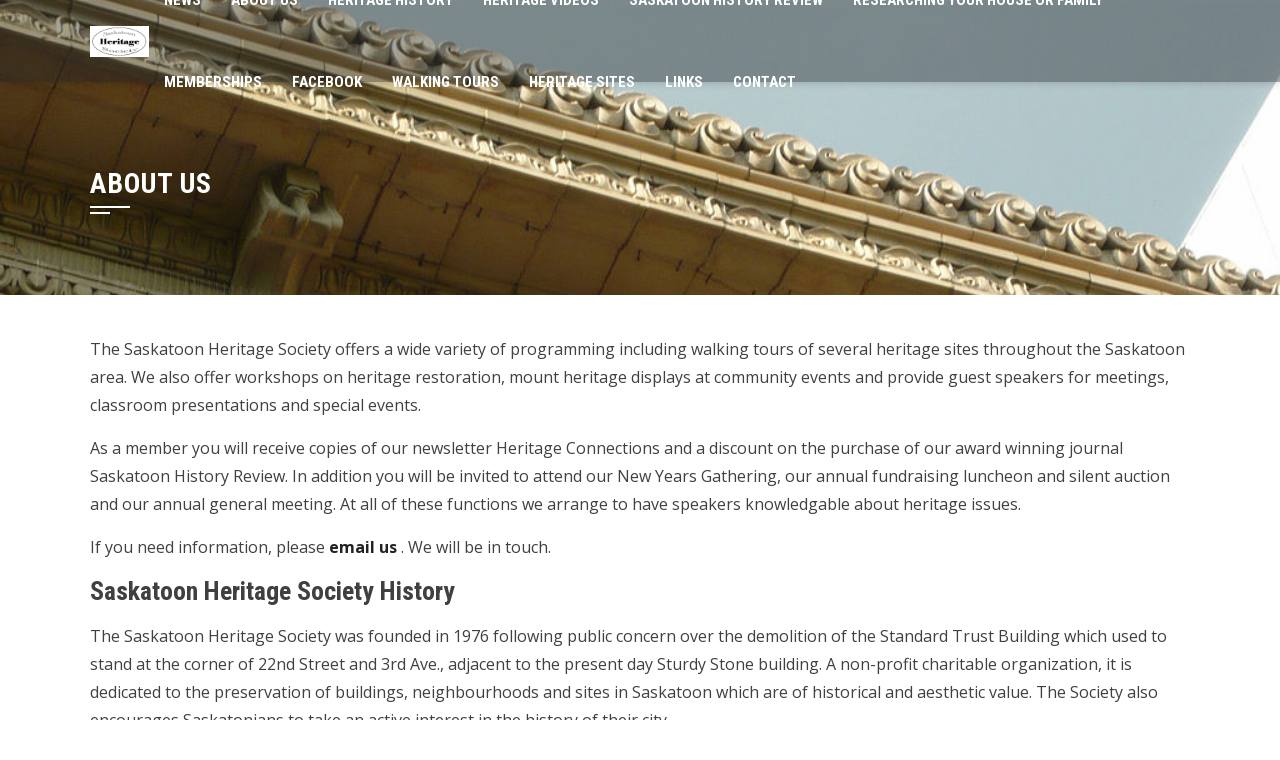

--- FILE ---
content_type: text/html; charset=UTF-8
request_url: https://saskatoonheritage.ca/about/
body_size: 48426
content:
<!DOCTYPE html>
<html lang="en-CA">

    <head>
        <meta charset="UTF-8">
        <meta name="viewport" content="width=device-width, initial-scale=1">

        <title>About Us &#8211; Saskatoon Heritage Society</title>
<meta name='robots' content='max-image-preview:large' />
	<style>img:is([sizes="auto" i], [sizes^="auto," i]) { contain-intrinsic-size: 3000px 1500px }</style>
	<script>window._wca = window._wca || [];</script>
<link rel='dns-prefetch' href='//stats.wp.com' />
<link rel='dns-prefetch' href='//maps.googleapis.com' />
<link rel='dns-prefetch' href='//fonts.googleapis.com' />
<link rel="alternate" type="application/rss+xml" title="Saskatoon Heritage Society &raquo; Feed" href="https://saskatoonheritage.ca/feed/" />
<link rel="alternate" type="application/rss+xml" title="Saskatoon Heritage Society &raquo; Comments Feed" href="https://saskatoonheritage.ca/comments/feed/" />
<script>
window._wpemojiSettings = {"baseUrl":"https:\/\/s.w.org\/images\/core\/emoji\/15.0.3\/72x72\/","ext":".png","svgUrl":"https:\/\/s.w.org\/images\/core\/emoji\/15.0.3\/svg\/","svgExt":".svg","source":{"concatemoji":"https:\/\/saskatoonheritage.ca\/wp-includes\/js\/wp-emoji-release.min.js?ver=6.7.4"}};
/*! This file is auto-generated */
!function(i,n){var o,s,e;function c(e){try{var t={supportTests:e,timestamp:(new Date).valueOf()};sessionStorage.setItem(o,JSON.stringify(t))}catch(e){}}function p(e,t,n){e.clearRect(0,0,e.canvas.width,e.canvas.height),e.fillText(t,0,0);var t=new Uint32Array(e.getImageData(0,0,e.canvas.width,e.canvas.height).data),r=(e.clearRect(0,0,e.canvas.width,e.canvas.height),e.fillText(n,0,0),new Uint32Array(e.getImageData(0,0,e.canvas.width,e.canvas.height).data));return t.every(function(e,t){return e===r[t]})}function u(e,t,n){switch(t){case"flag":return n(e,"\ud83c\udff3\ufe0f\u200d\u26a7\ufe0f","\ud83c\udff3\ufe0f\u200b\u26a7\ufe0f")?!1:!n(e,"\ud83c\uddfa\ud83c\uddf3","\ud83c\uddfa\u200b\ud83c\uddf3")&&!n(e,"\ud83c\udff4\udb40\udc67\udb40\udc62\udb40\udc65\udb40\udc6e\udb40\udc67\udb40\udc7f","\ud83c\udff4\u200b\udb40\udc67\u200b\udb40\udc62\u200b\udb40\udc65\u200b\udb40\udc6e\u200b\udb40\udc67\u200b\udb40\udc7f");case"emoji":return!n(e,"\ud83d\udc26\u200d\u2b1b","\ud83d\udc26\u200b\u2b1b")}return!1}function f(e,t,n){var r="undefined"!=typeof WorkerGlobalScope&&self instanceof WorkerGlobalScope?new OffscreenCanvas(300,150):i.createElement("canvas"),a=r.getContext("2d",{willReadFrequently:!0}),o=(a.textBaseline="top",a.font="600 32px Arial",{});return e.forEach(function(e){o[e]=t(a,e,n)}),o}function t(e){var t=i.createElement("script");t.src=e,t.defer=!0,i.head.appendChild(t)}"undefined"!=typeof Promise&&(o="wpEmojiSettingsSupports",s=["flag","emoji"],n.supports={everything:!0,everythingExceptFlag:!0},e=new Promise(function(e){i.addEventListener("DOMContentLoaded",e,{once:!0})}),new Promise(function(t){var n=function(){try{var e=JSON.parse(sessionStorage.getItem(o));if("object"==typeof e&&"number"==typeof e.timestamp&&(new Date).valueOf()<e.timestamp+604800&&"object"==typeof e.supportTests)return e.supportTests}catch(e){}return null}();if(!n){if("undefined"!=typeof Worker&&"undefined"!=typeof OffscreenCanvas&&"undefined"!=typeof URL&&URL.createObjectURL&&"undefined"!=typeof Blob)try{var e="postMessage("+f.toString()+"("+[JSON.stringify(s),u.toString(),p.toString()].join(",")+"));",r=new Blob([e],{type:"text/javascript"}),a=new Worker(URL.createObjectURL(r),{name:"wpTestEmojiSupports"});return void(a.onmessage=function(e){c(n=e.data),a.terminate(),t(n)})}catch(e){}c(n=f(s,u,p))}t(n)}).then(function(e){for(var t in e)n.supports[t]=e[t],n.supports.everything=n.supports.everything&&n.supports[t],"flag"!==t&&(n.supports.everythingExceptFlag=n.supports.everythingExceptFlag&&n.supports[t]);n.supports.everythingExceptFlag=n.supports.everythingExceptFlag&&!n.supports.flag,n.DOMReady=!1,n.readyCallback=function(){n.DOMReady=!0}}).then(function(){return e}).then(function(){var e;n.supports.everything||(n.readyCallback(),(e=n.source||{}).concatemoji?t(e.concatemoji):e.wpemoji&&e.twemoji&&(t(e.twemoji),t(e.wpemoji)))}))}((window,document),window._wpemojiSettings);
</script>
<link rel='stylesheet' id='ai1ec_style-css' href='//saskatoonheritage.ca/wp-content/plugins/all-in-one-event-calendar/public/themes-ai1ec/vortex/css/ai1ec_parsed_css.css?ver=2.6.8' media='all' />
<link rel='stylesheet' id='sbi_styles-css' href='https://saskatoonheritage.ca/wp-content/plugins/instagram-feed/css/sbi-styles.min.css?ver=6.1' media='all' />
<style id='wp-emoji-styles-inline-css'>

	img.wp-smiley, img.emoji {
		display: inline !important;
		border: none !important;
		box-shadow: none !important;
		height: 1em !important;
		width: 1em !important;
		margin: 0 0.07em !important;
		vertical-align: -0.1em !important;
		background: none !important;
		padding: 0 !important;
	}
</style>
<link rel='stylesheet' id='wp-block-library-css' href='https://saskatoonheritage.ca/wp-includes/css/dist/block-library/style.min.css?ver=6.7.4' media='all' />
<style id='wp-block-library-inline-css'>
.has-text-align-justify{text-align:justify;}
</style>
<style id='wp-block-library-theme-inline-css'>
.wp-block-audio :where(figcaption){color:#555;font-size:13px;text-align:center}.is-dark-theme .wp-block-audio :where(figcaption){color:#ffffffa6}.wp-block-audio{margin:0 0 1em}.wp-block-code{border:1px solid #ccc;border-radius:4px;font-family:Menlo,Consolas,monaco,monospace;padding:.8em 1em}.wp-block-embed :where(figcaption){color:#555;font-size:13px;text-align:center}.is-dark-theme .wp-block-embed :where(figcaption){color:#ffffffa6}.wp-block-embed{margin:0 0 1em}.blocks-gallery-caption{color:#555;font-size:13px;text-align:center}.is-dark-theme .blocks-gallery-caption{color:#ffffffa6}:root :where(.wp-block-image figcaption){color:#555;font-size:13px;text-align:center}.is-dark-theme :root :where(.wp-block-image figcaption){color:#ffffffa6}.wp-block-image{margin:0 0 1em}.wp-block-pullquote{border-bottom:4px solid;border-top:4px solid;color:currentColor;margin-bottom:1.75em}.wp-block-pullquote cite,.wp-block-pullquote footer,.wp-block-pullquote__citation{color:currentColor;font-size:.8125em;font-style:normal;text-transform:uppercase}.wp-block-quote{border-left:.25em solid;margin:0 0 1.75em;padding-left:1em}.wp-block-quote cite,.wp-block-quote footer{color:currentColor;font-size:.8125em;font-style:normal;position:relative}.wp-block-quote:where(.has-text-align-right){border-left:none;border-right:.25em solid;padding-left:0;padding-right:1em}.wp-block-quote:where(.has-text-align-center){border:none;padding-left:0}.wp-block-quote.is-large,.wp-block-quote.is-style-large,.wp-block-quote:where(.is-style-plain){border:none}.wp-block-search .wp-block-search__label{font-weight:700}.wp-block-search__button{border:1px solid #ccc;padding:.375em .625em}:where(.wp-block-group.has-background){padding:1.25em 2.375em}.wp-block-separator.has-css-opacity{opacity:.4}.wp-block-separator{border:none;border-bottom:2px solid;margin-left:auto;margin-right:auto}.wp-block-separator.has-alpha-channel-opacity{opacity:1}.wp-block-separator:not(.is-style-wide):not(.is-style-dots){width:100px}.wp-block-separator.has-background:not(.is-style-dots){border-bottom:none;height:1px}.wp-block-separator.has-background:not(.is-style-wide):not(.is-style-dots){height:2px}.wp-block-table{margin:0 0 1em}.wp-block-table td,.wp-block-table th{word-break:normal}.wp-block-table :where(figcaption){color:#555;font-size:13px;text-align:center}.is-dark-theme .wp-block-table :where(figcaption){color:#ffffffa6}.wp-block-video :where(figcaption){color:#555;font-size:13px;text-align:center}.is-dark-theme .wp-block-video :where(figcaption){color:#ffffffa6}.wp-block-video{margin:0 0 1em}:root :where(.wp-block-template-part.has-background){margin-bottom:0;margin-top:0;padding:1.25em 2.375em}
</style>
<link rel='stylesheet' id='mediaelement-css' href='https://saskatoonheritage.ca/wp-includes/js/mediaelement/mediaelementplayer-legacy.min.css?ver=4.2.17' media='all' />
<link rel='stylesheet' id='wp-mediaelement-css' href='https://saskatoonheritage.ca/wp-includes/js/mediaelement/wp-mediaelement.min.css?ver=6.7.4' media='all' />
<link rel='stylesheet' id='wc-block-style-css' href='https://saskatoonheritage.ca/wp-content/plugins/woocommerce/packages/woocommerce-blocks/build/style.css?ver=2.3.0' media='all' />
<style id='global-styles-inline-css'>
:root{--wp--preset--aspect-ratio--square: 1;--wp--preset--aspect-ratio--4-3: 4/3;--wp--preset--aspect-ratio--3-4: 3/4;--wp--preset--aspect-ratio--3-2: 3/2;--wp--preset--aspect-ratio--2-3: 2/3;--wp--preset--aspect-ratio--16-9: 16/9;--wp--preset--aspect-ratio--9-16: 9/16;--wp--preset--color--black: #000000;--wp--preset--color--cyan-bluish-gray: #abb8c3;--wp--preset--color--white: #ffffff;--wp--preset--color--pale-pink: #f78da7;--wp--preset--color--vivid-red: #cf2e2e;--wp--preset--color--luminous-vivid-orange: #ff6900;--wp--preset--color--luminous-vivid-amber: #fcb900;--wp--preset--color--light-green-cyan: #7bdcb5;--wp--preset--color--vivid-green-cyan: #00d084;--wp--preset--color--pale-cyan-blue: #8ed1fc;--wp--preset--color--vivid-cyan-blue: #0693e3;--wp--preset--color--vivid-purple: #9b51e0;--wp--preset--gradient--vivid-cyan-blue-to-vivid-purple: linear-gradient(135deg,rgba(6,147,227,1) 0%,rgb(155,81,224) 100%);--wp--preset--gradient--light-green-cyan-to-vivid-green-cyan: linear-gradient(135deg,rgb(122,220,180) 0%,rgb(0,208,130) 100%);--wp--preset--gradient--luminous-vivid-amber-to-luminous-vivid-orange: linear-gradient(135deg,rgba(252,185,0,1) 0%,rgba(255,105,0,1) 100%);--wp--preset--gradient--luminous-vivid-orange-to-vivid-red: linear-gradient(135deg,rgba(255,105,0,1) 0%,rgb(207,46,46) 100%);--wp--preset--gradient--very-light-gray-to-cyan-bluish-gray: linear-gradient(135deg,rgb(238,238,238) 0%,rgb(169,184,195) 100%);--wp--preset--gradient--cool-to-warm-spectrum: linear-gradient(135deg,rgb(74,234,220) 0%,rgb(151,120,209) 20%,rgb(207,42,186) 40%,rgb(238,44,130) 60%,rgb(251,105,98) 80%,rgb(254,248,76) 100%);--wp--preset--gradient--blush-light-purple: linear-gradient(135deg,rgb(255,206,236) 0%,rgb(152,150,240) 100%);--wp--preset--gradient--blush-bordeaux: linear-gradient(135deg,rgb(254,205,165) 0%,rgb(254,45,45) 50%,rgb(107,0,62) 100%);--wp--preset--gradient--luminous-dusk: linear-gradient(135deg,rgb(255,203,112) 0%,rgb(199,81,192) 50%,rgb(65,88,208) 100%);--wp--preset--gradient--pale-ocean: linear-gradient(135deg,rgb(255,245,203) 0%,rgb(182,227,212) 50%,rgb(51,167,181) 100%);--wp--preset--gradient--electric-grass: linear-gradient(135deg,rgb(202,248,128) 0%,rgb(113,206,126) 100%);--wp--preset--gradient--midnight: linear-gradient(135deg,rgb(2,3,129) 0%,rgb(40,116,252) 100%);--wp--preset--font-size--small: 0.9rem;--wp--preset--font-size--medium: 1.05rem;--wp--preset--font-size--large: clamp(1.39rem, 1.39rem + ((1vw - 0.2rem) * 0.836), 1.85rem);--wp--preset--font-size--x-large: clamp(1.85rem, 1.85rem + ((1vw - 0.2rem) * 1.182), 2.5rem);--wp--preset--font-size--xx-large: clamp(2.5rem, 2.5rem + ((1vw - 0.2rem) * 1.4), 3.27rem);--wp--preset--spacing--20: 0.44rem;--wp--preset--spacing--30: 0.67rem;--wp--preset--spacing--40: 1rem;--wp--preset--spacing--50: 1.5rem;--wp--preset--spacing--60: 2.25rem;--wp--preset--spacing--70: 3.38rem;--wp--preset--spacing--80: 5.06rem;--wp--preset--shadow--natural: 6px 6px 9px rgba(0, 0, 0, 0.2);--wp--preset--shadow--deep: 12px 12px 50px rgba(0, 0, 0, 0.4);--wp--preset--shadow--sharp: 6px 6px 0px rgba(0, 0, 0, 0.2);--wp--preset--shadow--outlined: 6px 6px 0px -3px rgba(255, 255, 255, 1), 6px 6px rgba(0, 0, 0, 1);--wp--preset--shadow--crisp: 6px 6px 0px rgba(0, 0, 0, 1);}:root { --wp--style--global--content-size: 1100px;--wp--style--global--wide-size: 1200px; }:where(body) { margin: 0; }.wp-site-blocks > .alignleft { float: left; margin-right: 2em; }.wp-site-blocks > .alignright { float: right; margin-left: 2em; }.wp-site-blocks > .aligncenter { justify-content: center; margin-left: auto; margin-right: auto; }:where(.wp-site-blocks) > * { margin-block-start: 24px; margin-block-end: 0; }:where(.wp-site-blocks) > :first-child { margin-block-start: 0; }:where(.wp-site-blocks) > :last-child { margin-block-end: 0; }:root { --wp--style--block-gap: 24px; }:root :where(.is-layout-flow) > :first-child{margin-block-start: 0;}:root :where(.is-layout-flow) > :last-child{margin-block-end: 0;}:root :where(.is-layout-flow) > *{margin-block-start: 24px;margin-block-end: 0;}:root :where(.is-layout-constrained) > :first-child{margin-block-start: 0;}:root :where(.is-layout-constrained) > :last-child{margin-block-end: 0;}:root :where(.is-layout-constrained) > *{margin-block-start: 24px;margin-block-end: 0;}:root :where(.is-layout-flex){gap: 24px;}:root :where(.is-layout-grid){gap: 24px;}.is-layout-flow > .alignleft{float: left;margin-inline-start: 0;margin-inline-end: 2em;}.is-layout-flow > .alignright{float: right;margin-inline-start: 2em;margin-inline-end: 0;}.is-layout-flow > .aligncenter{margin-left: auto !important;margin-right: auto !important;}.is-layout-constrained > .alignleft{float: left;margin-inline-start: 0;margin-inline-end: 2em;}.is-layout-constrained > .alignright{float: right;margin-inline-start: 2em;margin-inline-end: 0;}.is-layout-constrained > .aligncenter{margin-left: auto !important;margin-right: auto !important;}.is-layout-constrained > :where(:not(.alignleft):not(.alignright):not(.alignfull)){max-width: var(--wp--style--global--content-size);margin-left: auto !important;margin-right: auto !important;}.is-layout-constrained > .alignwide{max-width: var(--wp--style--global--wide-size);}body .is-layout-flex{display: flex;}.is-layout-flex{flex-wrap: wrap;align-items: center;}.is-layout-flex > :is(*, div){margin: 0;}body .is-layout-grid{display: grid;}.is-layout-grid > :is(*, div){margin: 0;}body{padding-top: 0px;padding-right: 0px;padding-bottom: 0px;padding-left: 0px;}:root :where(.wp-element-button, .wp-block-button__link){background-color: #32373c;border-width: 0;color: #fff;font-family: inherit;font-size: inherit;line-height: inherit;padding: calc(0.667em + 2px) calc(1.333em + 2px);text-decoration: none;}.has-black-color{color: var(--wp--preset--color--black) !important;}.has-cyan-bluish-gray-color{color: var(--wp--preset--color--cyan-bluish-gray) !important;}.has-white-color{color: var(--wp--preset--color--white) !important;}.has-pale-pink-color{color: var(--wp--preset--color--pale-pink) !important;}.has-vivid-red-color{color: var(--wp--preset--color--vivid-red) !important;}.has-luminous-vivid-orange-color{color: var(--wp--preset--color--luminous-vivid-orange) !important;}.has-luminous-vivid-amber-color{color: var(--wp--preset--color--luminous-vivid-amber) !important;}.has-light-green-cyan-color{color: var(--wp--preset--color--light-green-cyan) !important;}.has-vivid-green-cyan-color{color: var(--wp--preset--color--vivid-green-cyan) !important;}.has-pale-cyan-blue-color{color: var(--wp--preset--color--pale-cyan-blue) !important;}.has-vivid-cyan-blue-color{color: var(--wp--preset--color--vivid-cyan-blue) !important;}.has-vivid-purple-color{color: var(--wp--preset--color--vivid-purple) !important;}.has-black-background-color{background-color: var(--wp--preset--color--black) !important;}.has-cyan-bluish-gray-background-color{background-color: var(--wp--preset--color--cyan-bluish-gray) !important;}.has-white-background-color{background-color: var(--wp--preset--color--white) !important;}.has-pale-pink-background-color{background-color: var(--wp--preset--color--pale-pink) !important;}.has-vivid-red-background-color{background-color: var(--wp--preset--color--vivid-red) !important;}.has-luminous-vivid-orange-background-color{background-color: var(--wp--preset--color--luminous-vivid-orange) !important;}.has-luminous-vivid-amber-background-color{background-color: var(--wp--preset--color--luminous-vivid-amber) !important;}.has-light-green-cyan-background-color{background-color: var(--wp--preset--color--light-green-cyan) !important;}.has-vivid-green-cyan-background-color{background-color: var(--wp--preset--color--vivid-green-cyan) !important;}.has-pale-cyan-blue-background-color{background-color: var(--wp--preset--color--pale-cyan-blue) !important;}.has-vivid-cyan-blue-background-color{background-color: var(--wp--preset--color--vivid-cyan-blue) !important;}.has-vivid-purple-background-color{background-color: var(--wp--preset--color--vivid-purple) !important;}.has-black-border-color{border-color: var(--wp--preset--color--black) !important;}.has-cyan-bluish-gray-border-color{border-color: var(--wp--preset--color--cyan-bluish-gray) !important;}.has-white-border-color{border-color: var(--wp--preset--color--white) !important;}.has-pale-pink-border-color{border-color: var(--wp--preset--color--pale-pink) !important;}.has-vivid-red-border-color{border-color: var(--wp--preset--color--vivid-red) !important;}.has-luminous-vivid-orange-border-color{border-color: var(--wp--preset--color--luminous-vivid-orange) !important;}.has-luminous-vivid-amber-border-color{border-color: var(--wp--preset--color--luminous-vivid-amber) !important;}.has-light-green-cyan-border-color{border-color: var(--wp--preset--color--light-green-cyan) !important;}.has-vivid-green-cyan-border-color{border-color: var(--wp--preset--color--vivid-green-cyan) !important;}.has-pale-cyan-blue-border-color{border-color: var(--wp--preset--color--pale-cyan-blue) !important;}.has-vivid-cyan-blue-border-color{border-color: var(--wp--preset--color--vivid-cyan-blue) !important;}.has-vivid-purple-border-color{border-color: var(--wp--preset--color--vivid-purple) !important;}.has-vivid-cyan-blue-to-vivid-purple-gradient-background{background: var(--wp--preset--gradient--vivid-cyan-blue-to-vivid-purple) !important;}.has-light-green-cyan-to-vivid-green-cyan-gradient-background{background: var(--wp--preset--gradient--light-green-cyan-to-vivid-green-cyan) !important;}.has-luminous-vivid-amber-to-luminous-vivid-orange-gradient-background{background: var(--wp--preset--gradient--luminous-vivid-amber-to-luminous-vivid-orange) !important;}.has-luminous-vivid-orange-to-vivid-red-gradient-background{background: var(--wp--preset--gradient--luminous-vivid-orange-to-vivid-red) !important;}.has-very-light-gray-to-cyan-bluish-gray-gradient-background{background: var(--wp--preset--gradient--very-light-gray-to-cyan-bluish-gray) !important;}.has-cool-to-warm-spectrum-gradient-background{background: var(--wp--preset--gradient--cool-to-warm-spectrum) !important;}.has-blush-light-purple-gradient-background{background: var(--wp--preset--gradient--blush-light-purple) !important;}.has-blush-bordeaux-gradient-background{background: var(--wp--preset--gradient--blush-bordeaux) !important;}.has-luminous-dusk-gradient-background{background: var(--wp--preset--gradient--luminous-dusk) !important;}.has-pale-ocean-gradient-background{background: var(--wp--preset--gradient--pale-ocean) !important;}.has-electric-grass-gradient-background{background: var(--wp--preset--gradient--electric-grass) !important;}.has-midnight-gradient-background{background: var(--wp--preset--gradient--midnight) !important;}.has-small-font-size{font-size: var(--wp--preset--font-size--small) !important;}.has-medium-font-size{font-size: var(--wp--preset--font-size--medium) !important;}.has-large-font-size{font-size: var(--wp--preset--font-size--large) !important;}.has-x-large-font-size{font-size: var(--wp--preset--font-size--x-large) !important;}.has-xx-large-font-size{font-size: var(--wp--preset--font-size--xx-large) !important;}
:root :where(.wp-block-pullquote){font-size: clamp(0.984em, 0.984rem + ((1vw - 0.2em) * 0.938), 1.5em);line-height: 1.6;}
</style>
<link rel='stylesheet' id='contact-form-7-css' href='https://saskatoonheritage.ca/wp-content/plugins/contact-form-7/includes/css/styles.css?ver=5.7.2' media='all' />
<link rel='stylesheet' id='woocommerce-layout-css' href='https://saskatoonheritage.ca/wp-content/plugins/woocommerce/assets/css/woocommerce-layout.css?ver=3.7.0' media='all' />
<style id='woocommerce-layout-inline-css'>

	.infinite-scroll .woocommerce-pagination {
		display: none;
	}
</style>
<link rel='stylesheet' id='woocommerce-smallscreen-css' href='https://saskatoonheritage.ca/wp-content/plugins/woocommerce/assets/css/woocommerce-smallscreen.css?ver=3.7.0' media='only screen and (max-width: 768px)' />
<link rel='stylesheet' id='woocommerce-general-css' href='https://saskatoonheritage.ca/wp-content/plugins/woocommerce/assets/css/woocommerce.css?ver=3.7.0' media='all' />
<style id='woocommerce-inline-inline-css'>
.woocommerce form .form-row .required { visibility: visible; }
</style>
<link rel='stylesheet' id='wp-file-search-css' href='https://saskatoonheritage.ca/wp-content/plugins/wp-file-search/public/css/wp-file-search-public.css?ver=1.0.0' media='all' />
<link rel='stylesheet' id='google-maps-builder-plugin-styles-css' href='https://saskatoonheritage.ca/wp-content/plugins/google-maps-builder/vendor/wordimpress/maps-builder-core/assets/css/google-maps-builder.min.css?ver=2.1.1' media='all' />
<link rel='stylesheet' id='google-maps-builder-map-icons-css' href='https://saskatoonheritage.ca/wp-content/plugins/google-maps-builder/vendor/wordimpress/maps-builder-core/includes/libraries/map-icons/css/map-icons.css?ver=2.1.1' media='all' />
<link rel='stylesheet' id='wc-gateway-ppec-frontend-css' href='https://saskatoonheritage.ca/wp-content/plugins/woocommerce-gateway-paypal-express-checkout/assets/css/wc-gateway-ppec-frontend.css?ver=2.1.1' media='all' />
<link rel='stylesheet' id='animate-css' href='https://saskatoonheritage.ca/wp-content/themes/square/css/animate.css?ver=2.0.53' media='all' />
<link rel='stylesheet' id='font-awesome-v4-shims-css' href='https://saskatoonheritage.ca/wp-content/themes/square/css/v4-shims.css?ver=2.0.53' media='all' />
<link rel='stylesheet' id='font-awesome-6.3.0-css' href='https://saskatoonheritage.ca/wp-content/themes/square/css/font-awesome-6.3.0.css?ver=2.0.53' media='all' />
<link rel='stylesheet' id='owl-carousel-css' href='https://saskatoonheritage.ca/wp-content/themes/square/css/owl.carousel.css?ver=2.0.53' media='all' />
<link rel='stylesheet' id='square-style-css' href='https://saskatoonheritage.ca/wp-content/themes/square/style.css?ver=2.0.53' media='all' />
<style id='square-style-inline-css'>
:root{--square-template-color:#5bc2ce;--square-template-dark-color:#52afb9}
</style>
<link rel='stylesheet' id='square-fonts-css' href='https://fonts.googleapis.com/css?family=Open+Sans%3A300%2C400%2C500%2C600%2C700%2C800%2C300i%2C400i%2C500i%2C600i%2C700i%2C800i%7CRoboto+Condensed%3A300%2C300i%2C400%2C400i%2C700%2C700i&#038;subset=latin%2Clatin-ext&#038;display=swap' media='all' />
<link rel='stylesheet' id='jetpack_css-css' href='https://saskatoonheritage.ca/wp-content/plugins/jetpack/css/jetpack.css?ver=11.7.2' media='all' />
<script src="https://saskatoonheritage.ca/wp-includes/js/jquery/jquery.min.js?ver=3.7.1" id="jquery-core-js"></script>
<script src="https://saskatoonheritage.ca/wp-includes/js/jquery/jquery-migrate.min.js?ver=3.4.1" id="jquery-migrate-js"></script>
<script src="https://saskatoonheritage.ca/wp-content/plugins/wp-file-search/public/js/wp-file-search-public.js?ver=1.0.0" id="wp-file-search-js"></script>
<script src="https://saskatoonheritage.ca/wp-content/plugins/wp-hide-post/public/js/wp-hide-post-public.js?ver=2.0.10" id="wp-hide-post-js"></script>
<script defer src="https://stats.wp.com/s-202605.js" id="woocommerce-analytics-js"></script>
<script src="https://maps.googleapis.com/maps/api/js?v=3.exp&amp;libraries=places&amp;key=AIzaSyAbREtMJRltgCGrvbSshdS5spDMNO2PUw4&amp;ver=6.7.4" id="google-maps-builder-gmaps-js"></script>
<link rel="https://api.w.org/" href="https://saskatoonheritage.ca/wp-json/" /><link rel="alternate" title="JSON" type="application/json" href="https://saskatoonheritage.ca/wp-json/wp/v2/pages/8" /><link rel="EditURI" type="application/rsd+xml" title="RSD" href="https://saskatoonheritage.ca/xmlrpc.php?rsd" />
<meta name="generator" content="WordPress 6.7.4" />
<meta name="generator" content="WooCommerce 3.7.0" />
<link rel="canonical" href="https://saskatoonheritage.ca/about/" />
<link rel='shortlink' href='https://saskatoonheritage.ca/?p=8' />
<link rel="alternate" title="oEmbed (JSON)" type="application/json+oembed" href="https://saskatoonheritage.ca/wp-json/oembed/1.0/embed?url=https%3A%2F%2Fsaskatoonheritage.ca%2Fabout%2F" />
<link rel="alternate" title="oEmbed (XML)" type="text/xml+oembed" href="https://saskatoonheritage.ca/wp-json/oembed/1.0/embed?url=https%3A%2F%2Fsaskatoonheritage.ca%2Fabout%2F&#038;format=xml" />
<style>.sq-main-header{background-image: url(http://saskatoonheritage.ca/wp/wp-content/uploads/2017/03/1024px-Odd_Fellows_Temple_Saskatoon_2010_Cornice_Detail.jpg)}</style>	<noscript><style>.woocommerce-product-gallery{ opacity: 1 !important; }</style></noscript>
			<style id="wp-custom-css">
			/*
You can add your own CSS here.

Click the help icon above to learn more.
*/		</style>
		    </head>

    <body class="page-template-default page page-id-8 wp-custom-logo wp-embed-responsive theme-square woocommerce-no-js sq_no_sidebar elementor-default elementor-kit-25065">
                <div id="sq-page">
            <a class="skip-link screen-reader-text" href="#sq-content">Skip to content</a>
                        <header id="sq-masthead" class="sq-site-header sq-black">
                <div class="sq-container">
                    <div id="sq-site-branding">
                        <a href="https://saskatoonheritage.ca/" class="custom-logo-link" rel="home"><img width="642" height="336" src="https://saskatoonheritage.ca/wp-content/uploads/2022/06/Saskatoon-Heritage-Society-Logo-1-e1654751978391.jpg" class="custom-logo" alt="" decoding="async" srcset="https://saskatoonheritage.ca/wp-content/uploads/2022/06/Saskatoon-Heritage-Society-Logo-1-e1654751978391.jpg 642w, https://saskatoonheritage.ca/wp-content/uploads/2022/06/Saskatoon-Heritage-Society-Logo-1-e1654751978391-300x157.jpg 300w, https://saskatoonheritage.ca/wp-content/uploads/2022/06/Saskatoon-Heritage-Society-Logo-1-e1654751978391-600x314.jpg 600w" sizes="(max-width: 642px) 100vw, 642px" /></a>                    </div><!-- .site-branding -->

                    <a href="#" class="sq-toggle-nav">
                        <span></span>
                    </a>

                    <nav id="sq-site-navigation" class="sq-main-navigation">
                        <div class="sq-menu sq-clearfix"><ul id="menu-main-menu" class="sq-clearfix"><li id="menu-item-690" class="menu-item menu-item-type-post_type menu-item-object-page menu-item-690"><a href="https://saskatoonheritage.ca/events/">News</a></li>
<li id="menu-item-269" class="menu-item menu-item-type-post_type menu-item-object-page current-menu-item page_item page-item-8 current_page_item menu-item-269"><a href="https://saskatoonheritage.ca/about/" aria-current="page">About Us</a></li>
<li id="menu-item-992" class="menu-item menu-item-type-post_type menu-item-object-page menu-item-992"><a href="https://saskatoonheritage.ca/heritage-history/">Heritage History</a></li>
<li id="menu-item-21581" class="menu-item menu-item-type-post_type menu-item-object-page menu-item-21581"><a href="https://saskatoonheritage.ca/heritage-videos/">Heritage Videos</a></li>
<li id="menu-item-872" class="menu-item menu-item-type-post_type menu-item-object-page menu-item-872"><a href="https://saskatoonheritage.ca/saskatoon-history-review/">Saskatoon History Review</a></li>
<li id="menu-item-25560" class="menu-item menu-item-type-post_type menu-item-object-page menu-item-25560"><a href="https://saskatoonheritage.ca/researching-your-house-or-family/">Researching Your House Or Family</a></li>
<li id="menu-item-502" class="menu-item menu-item-type-post_type menu-item-object-page menu-item-502"><a href="https://saskatoonheritage.ca/memberships/">Memberships</a></li>
<li id="menu-item-984" class="menu-item menu-item-type-post_type menu-item-object-page menu-item-984"><a href="https://saskatoonheritage.ca/facebook/">Facebook</a></li>
<li id="menu-item-987" class="menu-item menu-item-type-post_type menu-item-object-page menu-item-987"><a href="https://saskatoonheritage.ca/walking-tours/">Walking Tours</a></li>
<li id="menu-item-272" class="menu-item menu-item-type-post_type menu-item-object-page menu-item-272"><a href="https://saskatoonheritage.ca/heritage-sites/">Heritage Sites</a></li>
<li id="menu-item-275" class="menu-item menu-item-type-post_type menu-item-object-page menu-item-275"><a href="https://saskatoonheritage.ca/heritage-links/">Links</a></li>
<li id="menu-item-271" class="menu-item menu-item-type-post_type menu-item-object-page menu-item-271"><a href="https://saskatoonheritage.ca/contact/">Contact</a></li>
</ul></div>                    </nav><!-- #site-navigation -->
                </div>
            </header><!-- #masthead -->

            <div id="sq-content" class="sq-site-content sq-clearfix">
<header class="sq-main-header">
    <div class="sq-container">
        <h1 class="sq-main-title">About Us</h1>    </div>
</header><!-- .entry-header -->

<div class="sq-container sq-clearfix">
    <div id="primary" class="content-area">
        <main id="main" class="site-main" role="main">

            
                
<article id="post-8" class="sq-hentry post-8 page type-page status-publish">

    <div class="entry-content single-entry-content">
        <p style="text-align: left;">The Saskatoon Heritage Society offers a wide variety of programming including walking tours of several heritage sites throughout the Saskatoon area. We also offer workshops on heritage restoration, mount heritage displays at community events and provide guest speakers for meetings, classroom presentations and special events.</p>
<p style="text-align: left;">As a member you will receive copies of our newsletter Heritage Connections and a discount on the purchase of our award winning journal Saskatoon History Review. In addition you will be invited to attend our New Years Gathering, our annual fundraising luncheon and silent auction and our annual general meeting. At all of these functions we arrange to have speakers knowledgable about heritage issues.</p>
<p style="text-align: left;">If you need information, please<strong> <a href="saskatoonheritagesociety@gmail.com">email us</a></strong> . We will be in touch.</p>
<h2 style="text-align: left;"><strong>Saskatoon Heritage Society History</strong></h2>
<p style="text-align: left;">The Saskatoon Heritage Society was founded in 1976 following public concern over the demolition of the Standard Trust Building which used to stand at the corner of 22nd Street and 3rd Ave., adjacent to the present day Sturdy Stone building. A non-profit charitable organization, it is dedicated to the preservation of buildings, neighbourhoods and sites in Saskatoon which are of historical and aesthetic value. The Society also encourages Saskatonians to take an active interest in the history of their city.</p>
<h2 style="text-align: left;"><strong>What We Do</strong></h2>
<ul style="text-align: left;">
<li>advocate for heritage issues</li>
<li>act as a forum for heritage concerns</li>
<li>organize special events to promote heritage awareness</li>
<li>undertake special research</li>
<li>publish an annual journal, <strong><a href="http://saskatoonheritage.ca/wp/publications">The Saskatoon History Review</a></strong></li>
<li>publish a quarterly newsletter, the Gargoyle</li>
<li>facilitate public lectures and workshops on heritage topics</li>
<li>provide tour guides for historical walks</li>
<li>cooperate with local and provincial authorities in their heritage programming</li>
</ul>
<h2 style="text-align: left;"><strong>What You Can Do</strong></h2>
<ul>
<li>become a member of the Saskatoon Heritage Society</li>
<li>attend our public programs and meetings</li>
<li>volunteer to work on a committee</li>
<li>write an article for one of our publications</li>
<li>help organize an architectural or historical tour</li>
<li>become a tour guide</li>
<li>research the history of a building, or of your own home</li>
<li>make a donation to the Society, (tax deductible)</li>
<li>promote heritage awareness among your friends</li>
</ul>
<h2 style="text-align: left;"><strong>Our Mandate</strong></h2>
<p>The Saskatoon Heritage Society’s mandate is to provide an independent voice for the preservation of Saskatoon’s heritage. The Society achieves this by:</p>
<ul>
<li>Encouraging an appreciation and understanding of our historic places and cultural heritage;</li>
<li>Raising awareness of and advocating for Saskatoon’s heritage;</li>
<li>Promoting the understanding and advancement of best practices in heritage preservation;</li>
<li>Providing a platform for the gathering and sharing of knowledge;</li>
<li>Recognizing excellence in local heritage preservation, and;</li>
<li>Providing opportunities for the community to learn and participate.</li>
</ul>
<h2 style="text-align: left;"><strong>Our Mission</strong></h2>
<p>The Saskatoon Heritage Society’s mission is to advocate, support, and inspire Saskatoon to become a model for heritage preservation by:</p>
<ul>
<li>Facilitating organizational collaboration;</li>
<li>Sharing research, tools, resources and knowledge;</li>
<li>Offering innovative and unique approaches, and;</li>
<li>Creating pride and excitement within our community.</li>
</ul>
<h2 style="text-align: left;"><strong>Our Vision</strong></h2>
<p>Our Vision is a Saskatoon that is informed and passionate about our heritage: where our unique identity is valued, our historic places and architectural landmarks treasured and our history and stories celebrated.</p>
<p>You can view the Saskatoon Heritage Society 2015 Strategic Visioning Report <strong><a href="http://saskatoonheritage.ca/wp/wp-content/uploads/2017/04/SHS-Strat-Plan-Updated-111616.pdf">here</a></strong>.</p>
<h2 style="text-align: left;"><strong>Who We Are  (2024/2025 board)</strong></h2>
<h3>Officers</h3>
<p>President:  Lenore Swystun</p>
<p>Vice President:  Wally Wells</p>
<p>Past President: Peggy Sarjeant</p>
<p>Treasurer: James Wood</p>
<p>Memberships:  Claire Bullaro</p>
<p>Secretary / Website / Facebook / Videos: Terry Hoknes     hoknes@hotmail.com</p>
<h3>Directors</h3>
<p>Linda Dietz</p>
<p>Roland Dumont</p>
<p>Patti McGillivray</p>
<p>Al Morton</p>
<p>James Ridgway</p>
<p>Barbara Shawcross</p>
            </div><!-- .entry-content -->

    <footer class="entry-footer">
            </footer><!-- .entry-footer -->
</article><!-- #post-## -->
                
            
        </main><!-- #main -->
    </div><!-- #primary -->

    </div>


</div><!-- #content -->

<footer id="sq-colophon" class="sq-site-footer">
            <div id="sq-top-footer">
            <div class="sq-container">
                <div class="sq-top-footer sq-clearfix">
                    <div class="sq-footer sq-footer1">
                        <aside id="search-6" class="widget widget_search"><form role="search" method="get" id="searchform" class="searchform" action="https://saskatoonheritage.ca/">
				<div>
					<label class="screen-reader-text" for="s">Search for:</label>
					<input type="text" value="" name="s" id="s" />
					<input type="submit" id="searchsubmit" value="Search" />
				</div>
			</form></aside><aside id="tawhidurrahmandeartwentysevenwidget-2" class="widget tawhidurrahmandeartwentysevenWidget"><h5 class="widget-title"> </h5>

<SCRIPT LANGUAGE="JavaScript">
<!--
 function nameDefined(ckie,nme)
{
   var splitValues
   var i
   for (i=0;i<ckie.length;++i)
   {
      splitValues=ckie[i].split("=")
      if (splitValues[0]==nme) return true
   }
   return false
}

function delBlanks(strng)
{
   var result=""
   var i
   var chrn
   for (i=0;i<strng.length;++i) {
      chrn=strng.charAt(i)
      if (chrn!=" ") result += chrn
   }
   return result
}
function getCookieValue(ckie,nme)
{
   var splitValues
   var i
   for(i=0;i<ckie.length;++i) {
      splitValues=ckie[i].split("=")
      if(splitValues[0]==nme) return splitValues[1]
   }
   return ""
}
function insertCounter() {
 readCookie()
 displayCounter()
}
 function displayCounter() {
 document.write('<p ALIGN="CENTER"><b>')
 document.write("You've visited ")
 if(counter==1) document.write(" first time")
 else document.write(counter+" times")
 document.writeln('</b></p>')
 }
function readCookie() {
 var cookie=document.cookie
 counter=0
 var chkdCookie=delBlanks(cookie)  //are on the client computer
 var nvpair=chkdCookie.split(";")
 if(nameDefined(nvpair,"pageCount"))
 counter=parseInt(getCookieValue(nvpair,"pageCount"))
 ++counter
 var futdate = new Date()
 var expdate = futdate.getTime()
 expdate += 3600000 * 24 *30  //expires in 1 hour
 futdate.setTime(expdate)

 var newCookie="pageCount="+counter
 newCookie += "; expires=" + futdate.toGMTString()
 window.document.cookie=newCookie
}
// -->
</SCRIPT>
<div align="center">
<SCRIPT LANGUAGE="JavaScript">
<!--
insertCounter()
// -->
</SCRIPT>
</div>
 
</aside>                    </div>

                    <div class="sq-footer sq-footer2">
                        <aside id="archives-5" class="widget widget_archive"><h5 class="widget-title">Blog Archives</h5>		<label class="screen-reader-text" for="archives-dropdown-5">Blog Archives</label>
		<select id="archives-dropdown-5" name="archive-dropdown">
			
			<option value="">Select Month</option>
				<option value='https://saskatoonheritage.ca/2024/10/'> October 2024 </option>
	<option value='https://saskatoonheritage.ca/2024/08/'> August 2024 </option>
	<option value='https://saskatoonheritage.ca/2024/06/'> June 2024 </option>
	<option value='https://saskatoonheritage.ca/2024/04/'> April 2024 </option>
	<option value='https://saskatoonheritage.ca/2023/11/'> November 2023 </option>
	<option value='https://saskatoonheritage.ca/2023/02/'> February 2023 </option>
	<option value='https://saskatoonheritage.ca/2023/01/'> January 2023 </option>
	<option value='https://saskatoonheritage.ca/2022/12/'> December 2022 </option>
	<option value='https://saskatoonheritage.ca/2022/06/'> June 2022 </option>
	<option value='https://saskatoonheritage.ca/2022/02/'> February 2022 </option>
	<option value='https://saskatoonheritage.ca/2021/12/'> December 2021 </option>
	<option value='https://saskatoonheritage.ca/2021/10/'> October 2021 </option>
	<option value='https://saskatoonheritage.ca/2021/08/'> August 2021 </option>
	<option value='https://saskatoonheritage.ca/2021/05/'> May 2021 </option>
	<option value='https://saskatoonheritage.ca/2021/03/'> March 2021 </option>
	<option value='https://saskatoonheritage.ca/2021/02/'> February 2021 </option>
	<option value='https://saskatoonheritage.ca/2020/12/'> December 2020 </option>
	<option value='https://saskatoonheritage.ca/2020/02/'> February 2020 </option>
	<option value='https://saskatoonheritage.ca/2020/01/'> January 2020 </option>
	<option value='https://saskatoonheritage.ca/2019/12/'> December 2019 </option>
	<option value='https://saskatoonheritage.ca/2019/11/'> November 2019 </option>
	<option value='https://saskatoonheritage.ca/2019/09/'> September 2019 </option>
	<option value='https://saskatoonheritage.ca/2019/07/'> July 2019 </option>
	<option value='https://saskatoonheritage.ca/2019/06/'> June 2019 </option>
	<option value='https://saskatoonheritage.ca/2019/05/'> May 2019 </option>
	<option value='https://saskatoonheritage.ca/2019/04/'> April 2019 </option>

		</select>

			<script>
(function() {
	var dropdown = document.getElementById( "archives-dropdown-5" );
	function onSelectChange() {
		if ( dropdown.options[ dropdown.selectedIndex ].value !== '' ) {
			document.location.href = this.options[ this.selectedIndex ].value;
		}
	}
	dropdown.onchange = onSelectChange;
})();
</script>
</aside>                    </div>

                    <div class="sq-footer sq-footer3">
                        <aside id="text-12" class="widget widget_text"><h5 class="widget-title">Donate Today</h5>			<div class="textwidget"></div>
		</aside><aside id="custom_html-3" class="widget_text widget widget_custom_html"><div class="textwidget custom-html-widget"><a href="https://www.canadahelps.org/CharityProfilePage.aspx?CharityID=d64730"><img src="https://www.canadahelps.org/secure/img/Donate2_en.png" border="0" alt="Donate Now Through CanadaHelps.org!"/></a></div></aside>                    </div>

                    <div class="sq-footer sq-footer4">
                        <aside id="square_contact_info-6" class="widget widget_square_contact_info">        <div class="sq-contact-info">
            <h5 class="widget-title">Saskatoon Heritage Society</h5>
            <ul>
                
                                    <li><i class="far fa-envelope"></i>saskatoonheritagesociety@gmail</li>
                
                
                                    <li><i class="fas fa-map-marker-alt"></i></i><p>Box 7051<br />
Saskatoon, SK<br />
S7K 4J1</p>
</li>
                
                            </ul>
        </div>
        </aside>                    </div>
                </div>
            </div>
        </div>
    
            <div id="sq-middle-footer">
            <div class="sq-container">
                <aside id="text-11" class="widget widget_text">			<div class="textwidget">All Rights Reserved / Saskatoon Heritage Society / 2017</div>
		</aside>            </div>
        </div>
    
    <div id="sq-bottom-footer">
        <div class="sq-container sq-clearfix">
            <div class="sq-site-info">
                WordPress Theme                <span class="sep"> | </span>
                <a target="_blank" href="https://hashthemes.com/wordpress-theme/square/">Square</a> by HashThemes            </div>

            <div class="sq-site-social">
                <a class="sq-facebook" href="https://www.facebook.com/yxeheritage" target="_blank"><i class="fab fa-facebook-f"></i></a><a class="sq-twitter" href="https://twitter.com/yxeheritage" target="_blank"><i class="fab fa-x-twitter"></i></a><a class="sq-instagram" href="https://www.instagram.com/explore/tags/saskatoonheritagesociety/" target="_blank"><i class="fab fa-instagram"></i></a>            </div>
        </div>
    </div>
</footer><!-- #colophon -->
</div><!-- #page -->

<!-- Instagram Feed JS -->
<script type="text/javascript">
var sbiajaxurl = "https://saskatoonheritage.ca/wp-admin/admin-ajax.php";
</script>
	<script type="text/javascript">
		var c = document.body.className;
		c = c.replace(/woocommerce-no-js/, 'woocommerce-js');
		document.body.className = c;
	</script>
			<script type="text/javascript">
			var wc_product_block_data = JSON.parse( decodeURIComponent( '%7B%22min_columns%22%3A1%2C%22max_columns%22%3A6%2C%22default_columns%22%3A3%2C%22min_rows%22%3A1%2C%22max_rows%22%3A6%2C%22default_rows%22%3A1%2C%22thumbnail_size%22%3A300%2C%22placeholderImgSrc%22%3A%22https%3A%5C%2F%5C%2Fsaskatoonheritage.ca%5C%2Fwp-content%5C%2Fuploads%5C%2Fwoocommerce-placeholder-325x380.png%22%2C%22min_height%22%3A500%2C%22default_height%22%3A500%2C%22isLargeCatalog%22%3Afalse%2C%22limitTags%22%3Afalse%2C%22hasTags%22%3Afalse%2C%22productCategories%22%3A%5B%7B%22term_id%22%3A68%2C%22name%22%3A%22Uncategorized%22%2C%22slug%22%3A%22uncategorized%22%2C%22term_group%22%3A0%2C%22term_taxonomy_id%22%3A68%2C%22taxonomy%22%3A%22product_cat%22%2C%22description%22%3A%22%22%2C%22parent%22%3A0%2C%22count%22%3A0%2C%22filter%22%3A%22raw%22%2C%22link%22%3A%22https%3A%5C%2F%5C%2Fsaskatoonheritage.ca%5C%2Fproduct-category%5C%2Funcategorized%5C%2F%22%7D%5D%2C%22homeUrl%22%3A%22https%3A%5C%2F%5C%2Fsaskatoonheritage.ca%5C%2F%22%7D' ) );
		</script>
		<script src="https://saskatoonheritage.ca/wp-content/plugins/contact-form-7/includes/swv/js/index.js?ver=5.7.2" id="swv-js"></script>
<script id="contact-form-7-js-extra">
var wpcf7 = {"api":{"root":"https:\/\/saskatoonheritage.ca\/wp-json\/","namespace":"contact-form-7\/v1"}};
</script>
<script src="https://saskatoonheritage.ca/wp-content/plugins/contact-form-7/includes/js/index.js?ver=5.7.2" id="contact-form-7-js"></script>
<script src="https://saskatoonheritage.ca/wp-content/plugins/woocommerce/assets/js/jquery-blockui/jquery.blockUI.min.js?ver=2.70" id="jquery-blockui-js"></script>
<script id="wc-add-to-cart-js-extra">
var wc_add_to_cart_params = {"ajax_url":"\/wp-admin\/admin-ajax.php","wc_ajax_url":"\/?wc-ajax=%%endpoint%%","i18n_view_cart":"View cart","cart_url":"https:\/\/saskatoonheritage.ca\/cart\/","is_cart":"","cart_redirect_after_add":"no"};
</script>
<script src="https://saskatoonheritage.ca/wp-content/plugins/woocommerce/assets/js/frontend/add-to-cart.min.js?ver=3.7.0" id="wc-add-to-cart-js"></script>
<script src="https://saskatoonheritage.ca/wp-content/plugins/woocommerce/assets/js/js-cookie/js.cookie.min.js?ver=2.1.4" id="js-cookie-js"></script>
<script id="woocommerce-js-extra">
var woocommerce_params = {"ajax_url":"\/wp-admin\/admin-ajax.php","wc_ajax_url":"\/?wc-ajax=%%endpoint%%"};
</script>
<script src="https://saskatoonheritage.ca/wp-content/plugins/woocommerce/assets/js/frontend/woocommerce.min.js?ver=3.7.0" id="woocommerce-js"></script>
<script id="wc-cart-fragments-js-extra">
var wc_cart_fragments_params = {"ajax_url":"\/wp-admin\/admin-ajax.php","wc_ajax_url":"\/?wc-ajax=%%endpoint%%","cart_hash_key":"wc_cart_hash_054a20907fdb8941817e5734d8dc4915","fragment_name":"wc_fragments_054a20907fdb8941817e5734d8dc4915","request_timeout":"5000"};
</script>
<script src="https://saskatoonheritage.ca/wp-content/plugins/woocommerce/assets/js/frontend/cart-fragments.min.js?ver=3.7.0" id="wc-cart-fragments-js"></script>
<script id="wc-cart-fragments-js-after">
		jQuery( 'body' ).bind( 'wc_fragments_refreshed', function() {
			var jetpackLazyImagesLoadEvent;
			try {
				jetpackLazyImagesLoadEvent = new Event( 'jetpack-lazy-images-load', {
					bubbles: true,
					cancelable: true
				} );
			} catch ( e ) {
				jetpackLazyImagesLoadEvent = document.createEvent( 'Event' )
				jetpackLazyImagesLoadEvent.initEvent( 'jetpack-lazy-images-load', true, true );
			}
			jQuery( 'body' ).get( 0 ).dispatchEvent( jetpackLazyImagesLoadEvent );
		} );
		
</script>
<script id="mailchimp-woocommerce-js-extra">
var mailchimp_public_data = {"site_url":"https:\/\/saskatoonheritage.ca","ajax_url":"https:\/\/saskatoonheritage.ca\/wp-admin\/admin-ajax.php","language":"en"};
</script>
<script src="https://saskatoonheritage.ca/wp-content/plugins/mailchimp-for-woocommerce/public/js/mailchimp-woocommerce-public.min.js?ver=2.5.1" id="mailchimp-woocommerce-js"></script>
<script src="https://saskatoonheritage.ca/wp-content/themes/square/js/modernizr.js?ver=2.0.53" id="modernizr-js"></script>
<script src="https://saskatoonheritage.ca/wp-content/themes/square/js/owl.carousel.js?ver=2.0.53" id="owl-carousel-js"></script>
<script src="https://saskatoonheritage.ca/wp-content/themes/square/js/jquery.superfish.js?ver=2.0.53" id="jquery-superfish-js"></script>
<script id="square-custom-js-extra">
var square_localize = {"is_rtl":"false"};
</script>
<script src="https://saskatoonheritage.ca/wp-content/themes/square/js/square-custom.js?ver=2.0.53" id="square-custom-js"></script>
<script src="https://saskatoonheritage.ca/wp-content/plugins/google-maps-builder/vendor/wordimpress/maps-builder-core/assets/js/plugins//gmb-infobubble.min.js?ver=2.1.1" id="google-maps-builder-infowindows-js"></script>
<script id="google-maps-builder-plugin-script-js-extra">
var gmb_data = {"i18n":{"get_directions":"Get Directions","visit_website":"Visit Website"},"infobubble_args":{"shadowStyle":0,"padding":12,"backgroundColor":"rgb(255, 255, 255)","borderRadius":3,"arrowSize":15,"minHeight":20,"maxHeight":450,"minWidth":200,"maxWidth":350,"borderWidth":0,"disableAutoPan":true,"disableAnimation":true,"backgroundClassName":"gmb-infobubble","closeSrc":"https:\/\/www.google.com\/intl\/en_us\/mapfiles\/close.gif"}};
</script>
<script src="https://saskatoonheritage.ca/wp-content/plugins/google-maps-builder/vendor/wordimpress/maps-builder-core/assets/js/frontend/google-maps-builder.min.js?ver=2.1.1" id="google-maps-builder-plugin-script-js"></script>
<script src="https://saskatoonheritage.ca/wp-content/plugins/google-maps-builder/vendor/wordimpress/maps-builder-core/includes/libraries/map-icons/js/map-icons.js?ver=2.1.1" id="google-maps-builder-maps-icons-js"></script>

</body>

</html>